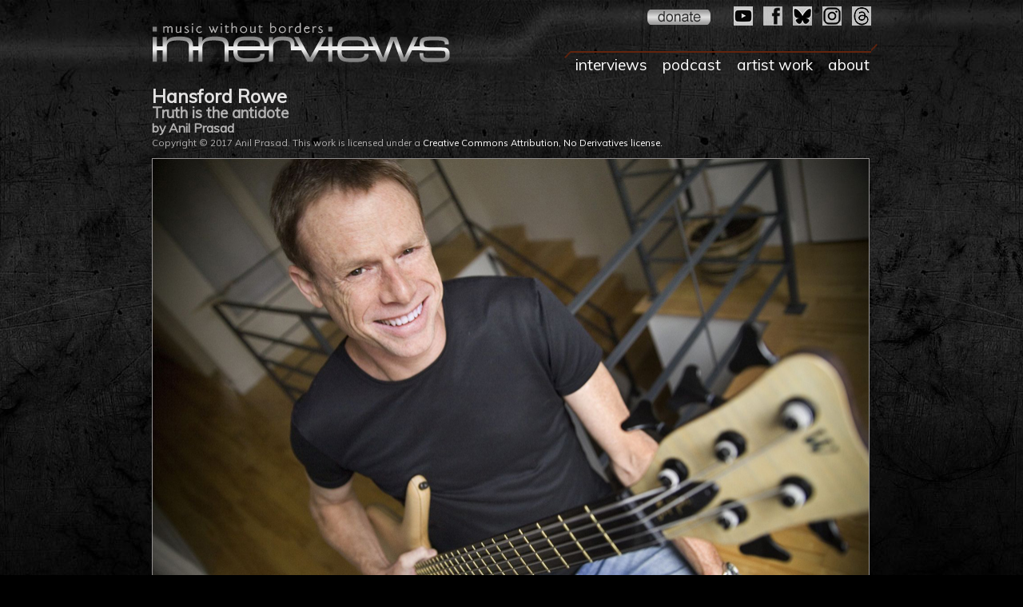

--- FILE ---
content_type: text/html; charset=UTF-8
request_url: https://www.innerviews.org/inner/hansford-rowe
body_size: 14996
content:
<!DOCTYPE html>
<html lang="en">
		<!-- 	Site design and creation by Andy Rinehart / COLOR:GRAY
				www.colorgray.net	-->
<head>
<meta http-equiv="Content-Type" content="text/html; charset=utf-8" />
<title>Innerviews: Hansford Rowe - Truth is the antidote</title>
<meta name="description" content="From Gong to Mike Oldfield to La Monte Young, Hansford Rowe's bass work is a pillar of progressive music." />
<meta name="keywords" content="Innerviews, Anil Prasad, interviews, musicians, modern music" />
<meta name="author" content="Innerviews" />
<meta name="viewport" content="width=device-width, initial-scale=1" />
<meta name="twitter:card" content="summary_large_image" />
<meta name="twitter:site" content="@Innerviews" />
<meta name="twitter:creator" content="@Innerviews" />
<meta property="og:title" content="Hansford Rowe - Truth is the antidote" />
<meta property="og:description" content="From Gong to Mike Oldfield to La Monte Young, Hansford Rowe's bass work is a pillar of progressive music." />

<meta property="og:type" content="website" />
<meta property="og:site_name" content="Innerviews: Music Without Borders" />
<meta property="og:url" content="https://www.innerviews.org/inner/hansford-rowe" />
<link rel="shortcut icon" href="/favicon.ico" />
<link href="https://fonts.googleapis.com/css?family=Muli" rel="stylesheet">
<link rel="canonical" href="https://www.innerviews.org/inner/hansford-rowe" />
<link rel="stylesheet" type="text/css" media="all" href="/site/layout_css" />
<script type="text/javascript" src="/scripts/jquery-3.7.0.min.js"></script>
<script type="text/javascript" src="https://www.innerviews.org/site/anim_js"></script>
</head>
<body>

<div id="page_wrapper">
<header>
	<div id="smudgeline"></div>
	<a href="/"><img id="identity" src="/images/site/innerviews-logo.png" width="374" height="70" alt="Innerviews, music without borders" /></a>
    <nav id="soc_nav">
    	<ul>
            <li id="donate_btn"><a href="#"><img style="width: 79px; height: 20px;" src="/images/site/Innerviews-donate-btn.png" /></a></li>
            <li><a href="https://www.youtube.com/@innerviews-anilprasad"><img src="/images/site/YouTube-icon.jpg" width="24" height="24" alt="innerviews on YouTube" /></a></li>
            <li><a href="https://www.facebook.com/innerviews"><img src="/images/site/facebook-icon.jpg" width="24" height="24" alt="innerviews on facebook" /></a></li>
            <li><a href="https://bsky.app/profile/innerviews.org"><img src="/images/site/bluesky-icon.jpg" width="24" height="24" alt="innerviews on Bluesky" /></a></li>
	        <li><a href="https://www.instagram.com/innerviews/"><img src="/images/site/instagram-icon.jpg" width="24" height="24" alt="innerviews on instagram" /></a></li>
	        <li><a href="https://www.threads.net/@innerviews"><img src="/images/site/threads-icon.jpg" width="24" height="24" alt="innerviews on threads" /></a></li>
        </ul>
    </nav>
    <!--<nav id="top_nav">
        <ul>
        	<li></li>
		</ul>
    </nav>-->
    <nav id="main_nav">
        <ul>
			<li><a href="https://www.innerviews.org/interviews">interviews</a></li>
            <li class="notfirst"><a href="https://www.youtube.com/@innerviews-anilprasad">podcast</a></li>
            <li class="notfirst"><a href="https://www.innerviews.org/artist-work">artist work</a></li>
			<li class="notfirst"><a href="https://www.innerviews.org/about">about</a></li>
		</ul>
    <div id="navlineLeft"><img src="/images/site/navlineLeft.png" width="8" height="9" alt="navline"/></div>
    <div id="navlineRight"><img src="/images/site/navlineRight.png" width="8" height="9" alt="navline"/></div>
    </nav>
    <nav id="menu_nav">
    	<a href="#"><img id="menu" src="/images/site/menu.png" width="33" height="24" alt="menu" /></a>
        <div id="point">||</div>
        <ul>
	    	<li><a href="https://www.innerviews.org/interviews">interviews</a></li>
            <li><a href="https://www.youtube.com/@innerviews-anilprasad">podcast</a></li>
            <li><a href="https://www.innerviews.org/artist-work">artist work</a></li>
			<li><a href="https://www.innerviews.org/about">about</a></li>
	</ul>
	</nav>
</header>
<div id="donate_pane" style="position: absolute; top: 128px; left: 0; right: 0; margin-inline: auto; width: fit-content; max-width: 700px; z-index: 1000;"><div style="margin: 0 12px 0 12px; background-color: rgba(119, 119, 119, 0.9); border-radius: 12px; border: solid 1px #ccc; padding: 12px 24px 24px 24px;"><div id="donate_X" style="text-align: right;"><a style="font-size: 1.5em;" href="#">x</a></div><p><strong>Donate to <em>Innerviews</em></strong></p>
<p>Since 1994, <em>Innerviews</em> has provided uncompromising, in-depth interviews with musicians across every genre imaginable. And it does that with no trackers, cookies, clickbait, or advertising.</p>
<p>Your donations are welcome to help continue its mission of highlighting incredible music and artists, without any commercial considerations.</p>
<p>Your contributions will be instantly transformed into stories and videos, and cover hosting and web management costs. Importantly, your dollars will help ensure <em>Innerviews</em> remains absolutely free to all visitors, independent of their ability to financially support it.</p>
<p>Please consider making a donation today by using the PayPal QR code below.</p>
<p style="margin-top: 32px; text-align: center;"><img src="/images/site/Innerviews-donate-QR.png" style="max-width: 240px; border-radius: 12px;" /></p></div></div>

<section class="inner">

    
    <p><span class="interviewHeader"><strong>Hansford Rowe</strong></span><br />
<span class="interviewTitle"><strong>Truth is the antidote</strong></span><br />
<span class="interviewSubTitle">by Anil Prasad</span><br />
<span class="interviewDate">Copyright &copy; 2017 Anil Prasad. This work is licensed under a <a href="http://creativecommons.org/licenses/by-nd/3.0/deed.en_US" target="_blank">Creative Commons Attribution, No Derivatives license.</a></span></p>

<p><img alt="Hansford Rowe" src="/inner/rowe/rowe-header.jpg" /></p>

<p><span class="paraCap">H</span>ansford Rowe has his eyes on both the rear-view mirror and the road ahead. The bassist&rsquo;s career spans five decades, first coming to the fore as part of Pierre Moerlen&rsquo;s Gong and Mike Oldfield&rsquo;s group during the late &lsquo;70s. Together with the late Moerlen on drums and percussion, Rowe was half of one of the great rhythm sections of the era. The two were a tight, cohesive unit capable of playing incredibly intricate and adventurous compositions.</p>

<p>The Gong family remains integral to Rowe&rsquo;s musical universe. Between 1994 and 2010, he co-led Gongzilla with guitarist Bon Lozaga. The group was a descendent of Pierre Moerlen&rsquo;s Gong and its fusion-oriented output, but with nods to the singer-songwriter and jam-band realms.</p>

<p>Rowe&rsquo;s new quartet, Gong Expresso, offers another evolution from Pierre Moerlen&rsquo;s Gong. It features Benoit Moerlen on vibes and marimba, and Francois Causse on drums and percussion. Along with Rowe, both were part of Moerlen&rsquo;s group during the period that produced the classic <em>Expresso II</em> album from which the new band takes its name.</p>

<p>Gong Expresso also includes a newcomer, guitarist Julien Sandiford, who was part of HR3, Rowe&rsquo;s previous jazz-rock trio. In fact, Gong Expresso&rsquo;s forthcoming album <em>Decadence</em> initially began life as a new HR3 recording. Once three Gong members became involved with it, the group felt a new band name more reflective of its collective history was appropriate.</p>

<p>Rowe&#39;s Gong-related activity is one element of a much larger picture. <em>No Other,</em> his 1999 solo album and <em>Love&rsquo;s Appeal,</em> a 2010 duo effort with guitarist Jordi Torrens, took a song-oriented approach. Rowe is also a member of renowned avant-garde composer La Monte Young&rsquo;s ensemble, performing in multiple projects involving just intonation.</p>

<p>Rowe has also worked with an impressive array of performers as a sideman and collaborator, including Allan Holdsworth, Gary Husband, Bireli Lagrene, John Martyn, and Happy Rhodes. In addition, he&rsquo;s a faculty member at Bootsy Collins&rsquo; Funk University.</p>

<p class="imgright"><img alt="Hansford Rowe" src="/inner/rowe/rowe3.jpg" /></p>

<p class="questionStyle2">Describe how HR3 morphed into Gong Expresso.</p>

<p>When Bon Lozaga and I put Gongzilla on hold in late 2010, he went on to work with his other bands Tiny Boxes and Soften the Glare. I recorded <em>Moment</em> with the wonderful Catalonian guitarist Jordi Torrens and then started HR3. That was the beginning of an ever-deepening writing collaboration between Julien Sandiford and myself. He was 20 and is now 25. As we began work on new material for the second HR3 record, we decided to stop rehearsing the new tunes as a trio with the drummer Max Lazich and prioritize the compositional elements. Drummers can be difficult on many levels for a composer and we wanted to let the tunes tell us quietly and intimately where they wanted to go. As Julien and I worked toward something fresh and clean, we went through much exegesis. This led to Benoit Moerlen and Francois Causse getting involved in a really magical way.</p>

<p>We realized a lot of the tunes were going to sound good without a classic drum kit. Francois is primarily a European tuned percussion player, which was his role in Gong. That means he&rsquo;s used to playing patterns and thinking classically, as opposed to a pure jazz improvised background. Several of the new tunes are formal in terms of taking a minimalist approach and he was great at adding to that. Who knows how our personal influences map our path, but I know that when Julien and I adapted our tunes to tuned percussion a la Gong, it was a perfect fit. We recorded eight tunes in nine days in Paris, which included a cancelled flight, a cracked rib and kidney stones requiring two trips to the local emergency room during that time. Yet, we were able to use all eight tunes on the record. This was above average synergy.</p>

<p class="questionStyle2">What are the musical linkages in the Gong Expresso band that connect it back to the classic &lsquo;70s Gong <em>Expresso II</em> album?</p>

<p>Benoit&rsquo;s history with Gong goes all the way back to the <em>You</em> album. Francois and I joined at the same time in 1977. I met Richard Branson who ran our label Virgin at the time in Notting Hill in London. We then recorded <em>Expresso II</em> at Pye Studios and mixed at Britannia Row. Allan Holdsworth was in an incredibly fruitful period. I will always remember when he played me a tape of Bruford sessions in my newly-purchased Alfa Romeo 1750 GTV. I had just spent my entire advance on it.</p>

<p>These were good days for studio recording. We recorded at studios including Konk, Trident, Virgin Manor, Townhouse, Island Studios at Basing Street and more. Francois was 17, Benoit was 22 and I was 23. Pierre and I were so tight then both as a rhythm section and as hardcore drug enthusiasts. Benoit, Francois and Pierre had been classically trained in percussion with Jean Batigne and Les Percussions de Strasbourg. I learned a lot from Pierre&rsquo;s approach to rhythm. He loved my American instincts. The four of us were almost constantly together for the next four years.</p>

<p>The records we made in the &lsquo;70s have endured well and the new band name evokes Gong&rsquo;s jazz-rock period under Pierre&rsquo;s helm. There are true enthusiasts out there that are happy we are recording together again, including the current version of Gong with Orlando Allen.&nbsp;The name and branches are the stuff of lore now and our references are impeccable. Jonas Hellborg told me a couple of years ago I would be nuts not to do this. So, it&rsquo;s his fault. [laughs] Also, Gong was never really famous enough that people can point to us and say what we&rsquo;re doing is suspect. We&rsquo;re not trapped by having to play the old tunes. We&rsquo;re doing this because we want to.</p>

<p class="questionStyle2">Why did you name the forthcoming Gong Expresso album <em>Decadence?</em></p>

<p>Its purpose is to counter decadence and get at what we consider to be true. Truth is the antidote to decadence. Decadence is both in us and all around us and whatever we can contribute to making things better and more beautiful is really important.</p>

<p class="questionStyle2">How did HR3 come together initially?</p>

<p>After I stumbled upon these two young musicians, Julien and Max, I realized we had a good, instant rapport. So, we decided to form a band. I met Max through Facebook, and he recommended Julien. Max was into Magma, Zappa and avant-garde prog. He&rsquo;s a tremendous drummer with a lot of character and bulldog vigor. Julien is like a deep old soul with the ability to play lyrically and see long distances ahead of him when he plays.</p>

<p class="questionStyle2">Contrast the difference between playing with emerging musicians versus people you&rsquo;ve worked with for decades.</p>

<p>It&rsquo;s viscerally different, but both have their joys. Gong Expresso has both elements, which is a combination of youthful vigor and the deep relationships I have with Benoit and Francois. We have so much common history and so many musical references. And you get all the other complexity of long-term relationships that go with that. With the young players, I like the fact that they don&rsquo;t have the same reference points. That lets us go in some new directions. In a way, I&rsquo;m mentoring them and I have to explain what I&rsquo;m looking for. They&rsquo;ll ask lots of questions and I consider it a big responsibility to explain things as I see them. The younger guys are also not as cynical as people who have been doing this a long time. They&rsquo;re in the moment and trying to figure out the right thing to do. Older musicians like me might be full of bruises and burns. [laughs] So, it&rsquo;s nice to have the younger musicians challenge me to play with the same sincerity and insouciance I had when I was starting.</p>

<p class="questionStyle2">Both Gong Expresso and HR3 explore the jazz-fusion universe. What are the keys to keeping such an established genre fresh and interesting?</p>

<p>It&rsquo;s true that both groups are in a category where there has been a lot of quality work done previously. The mandate I gave myself is that we would keep things as simple, precise and honest as possible. We&rsquo;re trying to be as true to ourselves as we can. We go where the tunes take us. I want the tunes to spotlight how we move from one point of interest to the next. I also like to focus on micro-dynamics and ensure precisely which notes are chosen for the pieces. That means a lot of work with much attention to detail and hopefully that comes across with both groups.</p>

<p class="imgright"><img alt="Gongzilla" src="/inner/rowe/rowe7.jpg" /></p>

<p class="questionStyle2">How do you look back at your time with Gongzilla?</p>

<p>It was also related to the jazz-rock of the late &lsquo;70s, which Bon and I both lived through. I was playing that stuff around the world at the same time Jaco Pastorius was. Jazz-rock was burning out at that time. So, the association is personal. I think Pierre Moerlen&rsquo;s Gong was a very special thing and I feel connected to it. I&rsquo;m also responsible for it to some degree. A lot of people like that music, too. So, Bon and I wanted to play good jazz-rock and have a vehicle for writing tunes.</p>

<p>The two of us were good partners and worked together as Gongzilla for many years. We had a natural relationship and rapport. We went through many ups and downs with it, but the band never really broke through. It never gained enough momentum to the point where it easily paid for itself. After 14 years as Gongzilla, we had developed a small fan base. We toured and sold records, but it just barely stayed above water. As a commercial endeavor, it wasn&#39;t very successful and after a while, we got tired of pushing the rock up the hill.</p>

<p>I don&rsquo;t regret doing Gongzilla. We did it for 14 years. We rode the whole wave of the idea that since the major labels no longer mattered, indies would have a chance to do things on their own. It turned out to not be a particularly good thing. We ran our own label. We had indie distributors working for us, trying to sell albums around the world. We couldn&rsquo;t negotiate pricing and we had very little power. But the albums still stand as statements. That&rsquo;s the main thing.</p>

<p class="questionStyle2">How is Gong Expresso different from Gongzilla?</p>

<p>Benoit and Francois are more integral to the focus. Gongzilla was more about me and Bon. We wrote all the tunes in Gongzilla and decided the way each album would go. Sometimes Gongzilla tunes sounded like classical Pierre Moerlen&rsquo;s Gong pieces. Sometimes they sounded like jam-band rock. There&rsquo;s still a small group of fans that want to hear the Pierre Moerlen&rsquo;s Gong approach. We&rsquo;re not famous enough to make any real money off of it. So, this is about making good music, respecting the legacy, but not being particularly nostalgic. The new record is just that&mdash;a new record.</p>

<p class="questionStyle2"><em>Love&rsquo;s Appeal, </em>your duo album with Jordi Torrens and your solo effort <em>No Other </em>were more song-oriented. Why did you choose that focus for those recordings?</p>

<p>Writing songs is really hard for me. Doing instrumental stuff is a bit easier, although that&rsquo;s not why I chose to go the instrumental route for Gong Expresso and HR3. When I did <em>Love&rsquo;s Appeal</em>, writing songs was on my mind. The final Gongzilla stuff also included a lot of songs, which I&rsquo;m quite proud of. They were outside of the usual vein of Gongzilla&rsquo;s jazz-rock stuff. Bon was happy with them as well. I love good pop songs. When you&rsquo;re working with lyrics and a song format, you have to figure out how to speak honestly and make a clear statement. And it has nothing to do with improvisation. It&rsquo;s a hard thing sometimes to not just improvise and play a bunch of stuff as someone that comes from the jazz world. The muscles you develop are really about working within the moment. With songs, it&rsquo;s about having the music tell you where to go too, but in a different way.</p>

<p class="questionStyle2"><em>No Other</em> includes a song called &ldquo;Rouler&rdquo; written by Ivan Doroschuk of Men Without Hats. How did that collaboration come about?</p>

<p>He&rsquo;s a true artist. A producer we both know in Montreal put us together when he was working on some demos. That&rsquo;s how I first heard &ldquo;Rouler.&rdquo; It was originally an up-tempo, kind of disco tune, but I made it into a slow ballad. Ivan writes beautiful lyrics in both English and French. He can write songs of equal value in both languages, and that&rsquo;s phenomenal to me.</p>

<p class="questionStyle2">You&rsquo;re based out of Montreal. Describe the journey that led you there.</p>

<p>I&rsquo;m American, but moved to Paris and London when I was part of Pierre Moerlen&rsquo;s Gong. After it stopped in 1980, I settled in Paris. I spent a lot of time working in France with Gong. I played with a bunch of different French artists who eventually took me to Quebec City to record. Back then, when French people had a recording budget and could get out of town, they preferred to go somewhere not too destabilizing, so Quebec was popular. I did a couple of records there with Charlelie Couture and Jean-Yves Lievaux. I met my wife when I was doing those back around 1983. I had lots of drug problems in those days and ended up bottoming out in 1984 in Paris. That was a rough period. I ended up going to treatment in the States at Hazelden. I&rsquo;ve been sober ever since. I came back to Quebec City after treatment and begged my wife&rsquo;s forgiveness and we&rsquo;ve been together ever since. We moved to Montreal not long after that, had kids and stayed there.</p>

<p class="imgright"><img alt="Pierre Moerlen's Gong" src="/inner/rowe/rowe8.jpg" /></p>

<p class="questionStyle2">How did you first connect with Pierre Moerlen?</p>

<p>We first met in New York City in late 1976. I was 22. He had burned out with Virgin and Gong in general. The band had transformed multiple times in a short period. Steve Hillage and Daevid Allen had left and there was some question of what to do next. He took a break, came to New York City and we met by chance through mutual friends. We played together and hit it off. He played me the Gong album <em>Gazeuse!</em> which was the last one he had done, and the first one with Allan Holdsworth, and I thought it was really special stuff. Allan soaring above the tuned percussion players was great. I thought &ldquo;If we&rsquo;re headed in that direction, I&rsquo;m down with that.&rdquo; So, I went to Paris with Pierre. We had no money. I had to borrow money just to go. We met with Richard Branson in London after reforming the band and got re-signed as Pierre Moerlen&rsquo;s Gong. Those were heavy days. Suddenly, we were hanging out with Steve Winwood, John Martyn and Mike Oldfield. I also played with Gary Husband for the first time.</p>

<p class="questionStyle2">What was Branson like in those days?</p>

<p>He was the head of our label and had us recording at a variety of major London studios. He seemed like a perfectly genial guy at the time. The whole Virgin team was. They were still a relatively small company. They were on their way to becoming big, but not quite yet. It&rsquo;s hard to be too analytical because I wasn&rsquo;t a sober adult in those days. I was a kid and these were grown-ups with money to me. That&rsquo;s how I looked at it. They had the money and we wanted an advance so we could get into the studio. We were signed to old school cross-collateralized record deals, which are now considered unethical. But we got the advances and basically broke even during our most successful periods and I&rsquo;ve been broke ever since. [laughs]</p>

<p>You either figure out a way to keep going or you don&rsquo;t keep going. Through some measure of luck and pig-headedness, we made it work. I&rsquo;ve been through every phase of the music industry since 1977. The late &lsquo;70s saw disco and punk come in and pollute everything. Both disco and punk were saying &ldquo;Fuck you&rdquo; to everything. But here we were in the middle of that playing instrumental music with a Virgin record deal. We could never get a clear accounting of anything from the label. They were collecting our publishing and paying back our advances from every conceivable source and our manager did not make things any clearer for us. But I don&rsquo;t regret any of it. I don&rsquo;t hold any of that against Branson. Virgin was cool. Between Gong and Mike Oldfield, I got to play instrumental music in front of tens of thousands of people and record in good studios. So good on Richard for enabling us to do that.</p>

<p class="imgright"><img alt="" src="/inner/rowe/rowe4.jpg" /></p>

<p class="questionStyle2">Tell me more about the Mike Oldfield linkage to Gong and how you ended up recording and touring with him between 1979 and 1980.</p>

<p>Pierre asked Mike to participate in the sessions for Gong&rsquo;s 1979 album <em>Downwind</em> and he did. The album was mostly recorded at Mike&rsquo;s studio in Bath. No-one knew this until now, but Mike plays bass from the concert tom solo right through to the end of the middle section on the title track. I played bass at the front and end of the tune, where it&rsquo;s funky. The rest is all Mike.</p>

<p>Gong also did a couple of shows with Mike joining us in early 1980. As a result of playing on <em>Downwind</em> and then Pierre working more with Mike, I became part of Mike&rsquo;s picture. Mike one day said &ldquo;Bring Hanny to the session&rdquo; and I went. That&rsquo;s the way it started. Benoit was also playing with Mike in those days quite a lot. So, basically, Mike used the Gong rhythm section for certain projects. It&rsquo;s what led me to working on his 1979 <em>Platinum</em> album and the big tour in 1980 we did.</p>

<p class="questionStyle2">You mentioned how punk and disco colored the music scene. Oldfield&rsquo;s <em>Platinum</em> album is partially seen as his sarcastic reaction to those genres. What&rsquo;s your take on it?</p>

<p><em>Platinum</em> isn&rsquo;t my favorite Mike album. <em>Ommadawn</em> and <em>Tubular Bells</em> are my favorites. On <em>Platinum,</em> Mike was in his studio head, constantly overdubbing, flying things into the tracks, switching things out, and replacing my section with his own bass playing, and vice-versa. It&rsquo;s hard to even tell where I&rsquo;m playing sometimes. But you&rsquo;re right, tunes like &ldquo;Punkadiddle&rdquo; were a parody of punk.</p>

<p>Even with Gong, on the <em>Expresso II</em> album, there&rsquo;s a track called "Soli" during which you&rsquo;ll hear Pierre and me do two fills based on disco octaves. They&rsquo;re there right in the middle of Allan&rsquo;s solo. Those things were a little wink to disco. We didn&rsquo;t do much pandering like that, but there are a couple of other tunes Pierre did where he&rsquo;s essentially trying to create a pop tune with disco-ish or funky-ish elements. Everyone in those days was overwhelmed by the success of disco and punk, compared to the lack of success of all other kinds of music. You couldn&rsquo;t help but deal with it one way or another. Musicians outside of disco and punk would get reactive about it and it sometimes found its way into their music. But look at what other bands that survived from the &lsquo;70s into the &lsquo;80s did. They often became satirical versions of their former selves as they tried to stay relevant in the &lsquo;80s. I survived those years fairly unscathed because I was sobering up and didn&rsquo;t make a bunch of stupid records and videos. [laughs]</p>

<p class="questionStyle2">What was it like to work with Oldfield?</p>

<p>He was a totally cool human being to me. We did a lot of different things together. He would come in to just overdub a solo on a record. We would spend time at his house and rehearse. He was always calm, respectful and a little bit formal. On tour, he could be funny, but he kept a certain distance from everyone. He&rsquo;s an introvert. I got along with him and sometimes we butted heads a little bit. I didn&rsquo;t want to play with a pick and he wanted me to. But I really enjoyed working with him. He doesn&rsquo;t fuck around, either. He expects you to do your job&mdash;as well he should. I enjoyed working with him tremendously.</p>

<p>It was awesome to play tunes like &ldquo;Tubular Bells&rdquo; and &ldquo;Ommadawn.&rdquo; I wasn&rsquo;t that much of a fan until I got to play with him. So, I got to enjoy the tunes as I was learning to play them. I became a fan as I was performing them with Mike. There are great bass lines in his music. A lot of them I played my way with my fingers, but they were his bass lines. They were written out and they&rsquo;re awesome. He makes such great music. It was a lot of fun and sometimes I regret not being more appreciative of the experience while it was happening.</p>

<p class="questionStyle2">Why didn&rsquo;t you work with Oldfield after the 1980 tour?</p>

<p>It was mostly my own fault. When Gong stopped in 1980, I had to choose between going on tour with Mike or doing a trio with Allan Holdsworth and Gary Husband. It was a really hard decision, but I really wanted to continue working with Pierre and Mike was a big gig. But I was doing lots of drugs and went back to Paris after the tour. It took me until 1984 to sober up. It was a period of hardcore drug use. I was living apartment to apartment and didn&rsquo;t have any money.</p>

<p class="imgright"><img alt="Pierre Moerlen's Gong" src="/inner/rowe/rowe9.jpg" /></p>

<p class="questionStyle2">What can you tell me about why Pierre Moerlen&rsquo;s Gong initially came to an end in 1980?</p>

<p>I think it was probably a natural conclusion. Arista dropped us. We did the <em>Leave it Open</em> album, which was the final record on the contract. We recorded it pretty much ourselves. It sounds okay to me, but it wasn&rsquo;t of the audiophile quality of the earlier records. I love the music. It was our final statement together. Francois plays a lot drums on it. Pierre also played a lot of keyboards and vibes on it which gave it a special flavor. There were no further record deals to be had. It was the end of 1980 and the labels were doing a lot of house cleaning and we were part of that.</p>

<p class="questionStyle2">During the late &lsquo;80s, the band reemerged for three more albums. Not much is known about that period.</p>

<p>What happened is Pierre got a little budget together a couple of times from people he was involved with in Germany. So, we did two studio records and a live album in the late &lsquo;80s. They have a few good moments, but most of it is kind of patched together and not very well recorded. It was hard for Pierre to realize a vision with these albums because he was completely distracted by his own problems and budget constraints. He would get together with a group of guys and fly me in to overdub bass on top of what they did. I&rsquo;m not very proud of those records. They aren&rsquo;t horribly embarrassing but they&rsquo;re not particularly good, either.</p>

<p class="questionStyle2">What did Moerlen make of Gongzilla?</p>

<p>He liked it and hated it. He played with us on a tour of Europe once. He supported the band, but sometimes he was either too out of it or angry to participate. But even on tour, he played well enough. Sometimes he was great. But he was still getting high all the time and could get really difficult.</p>

<p class="questionStyle2">Many tales have been told about Moerlen. Tell me what the reality of working with him was like from your perspective.</p>

<p>We were both active drug addicts. He was my best friend in many ways. He was my drummer I and I was his bass player for many years. It was like a marriage and there was love and hate in it, and periods of ups and downs. We were stupid too. I couldn&rsquo;t understand some of his decisions but I loved him and loved playing bass with him. His way of thinking about rhythm is something I adopted. I hadn&rsquo;t made real records until we were together. Even though we were close to the same age, Pierre mentored me in many ways. Musically, with Pierre there was no fucking around. If you didn&rsquo;t play tight, it&rsquo;s because you fucked up. There was never a question of swinging something this way or that way. You were either correct or incorrect. It was a very European classical training approach, even though we weren&rsquo;t playing European classical music. So, I&rsquo;m glad I had that experience.</p>

<p>Pierre never sobered up and he went on a roller coaster of substance abuse for the rest of his life. It was a hard thing to watch. Some people sober up and some people die. Pierre just kind of expired one night in 2005. We weren&rsquo;t in touch during the last years of his life. I had last seen him in 2002 for a tour we did. He passed away in France. I was in the States. There were times during the last Gongzilla period when we were on the outs too. He would be extremely difficult sometimes. But those were the ups and downs of the last few years of his life. He could be very paranoid or very friendly.</p>

<p class="imgright"><img alt="Hansford Rowe" src="/inner/rowe/rowe1.jpg" /></p>

<p class="questionStyle2">Allan Holdsworth just departed. Reflect on your time working with him.</p>

<p>When Pierre played <em>Gazuese!</em> for me in New York City, I heard Allan for the first time. I was into Miles Davis, Chick Corea, Steely Dan, and Earth, Wind and Fire. When I heard Allan&rsquo;s guitar playing and Pierre&rsquo;s drumming, I was ready to drop everything and head off to the unknown in Paris. I wrote &ldquo;Soli&rdquo; knowing Allan would be soloing. He was as idiosyncratic in the studio then as ever but also jovial and funny as hell.</p>

<p>Allan didn&rsquo;t really enjoy recording in the normal sense. Recording is a paradox. When being creative, you have to risk breaking things and having accidents. It&rsquo;s not really creative without some destruction and that causes stress and suffering. We all find ways of managing this. If you don&rsquo;t, nothing gets finished. Once when we played a show in London with Allan, he had at least 10 pints before going onstage. He played great. We all were pretty resilient in those days. But it takes its toll. Allan played with us on and off over the years, including some great stuff with Gongzilla in the &lsquo;90s. I loved him and it pained me to see him suffer. Success is a series of failures that turn out relatively well. I think we all feel blessed to have known Allan whether personally or through his music. As an artist, I think he was successful.</p>

<p class="questionStyle2">How did you first connect with La Monte Young?</p>

<p>I met Jon Catler, a New York-based guitarist in 1988. He introduced me to just intonation and the idea of playing in alternate tuning systems based on the harmonic series. He was already advanced at this stuff and I was a complete newcomer. I felt embarrassed that I didn&rsquo;t know anything about it then and immersed myself in it for the next couple of years. I studied a lot of Harry Partch. I had basses made by Warwick, who I&rsquo;ve worked with for 30 years, dedicated to just intonation.</p>

<p>Jon and I started working together and he had already been working with La Monte. He helped tune the piano and assist La Monte during the <em>Well-Tuned Piano</em> period. He has worked with La Monte in a variety of formations, including the Forever Bad Blues Band. In the mid-&lsquo;90s, I was asked to play in a big band with Jon and La Monte. I remember playing with a 17-piece band at the Dia Art Foundation in New York during which we played a sustained 31-note chord against a drone for three hours. It was a very tough gig requiring a lot of concentration to do properly&mdash;as always with La Monte.</p>

<p>We recently performed with a new project called The Sundara All-Star Band with La Monte, his wife Marian Zazeela and Jung Hee Choi on vocals, Jon, Naren Budhkar on tabla, and myself. We played three concerts late last year and we&rsquo;re hoping to do more.</p>

<p class="questionStyle2">What does it mean for you to be associated with such an influential composer?</p>

<p>He&rsquo;s a really down-to-earth, cool guy. He&rsquo;s very special and playing with him is very destabilizing on many levels. [laughs] La Monte lives life to the fullest. He is the classic description of an artist with no hedging or compromise whatsoever in how he approaches his work. He approaches everything with the utmost seriousness and there are idiosyncrasies that come along with that. He&rsquo;s a one-of-a-kind guy and when you work with him, you must suspend judgment and go for it.</p>

<p class="questionStyle2">Describe how Young directs his musicians.</p>

<p>He doesn&rsquo;t give you a whole lot of indication of what he wants. It&rsquo;s a classic technique of a certain type of serious artist. They don&rsquo;t want to play with you if you don&rsquo;t have ideas of your own to bring to the table. When you&rsquo;re in La Monte&rsquo;s boat, you&rsquo;re expected to row. Nobody&rsquo;s going to say &ldquo;row this way.&rdquo; It&rsquo;s difficult to make value judgments about what&rsquo;s happening. Sometimes you wonder why it&rsquo;s taking so long to get to a change, but that&rsquo;s part of the point with La Monte. As I said, you have to suspend judgment and say to yourself, &ldquo;This is the way it is and I&rsquo;m going to play the same way for the next 20 minutes as precisely as I can.&rdquo; It&rsquo;s not for the faint-hearted. You have to open up your mind and really engage with the dynamic.</p>

<p class="imgright"><img alt="Hansford Rowe" src="/inner/rowe/rowe2.jpg" /></p>

<p class="questionStyle2">What fascinates you about just intonation?</p>

<p>I took it for granted for most of my life that the standard 12 tones and the intervals between them were God-given. When I realized otherwise, it irritated the hell out of me. So, I jumped in full-force and started to hear the relationships of just intonation. I was very lucky to be introduced to it in a practical way by Jon Catler, who is an expert. I relieved myself of my ignorance little by little. If you play according to the harmonic series, your language expands a lot more. You hear relationships you haven&rsquo;t heard before, but they&rsquo;re not alien. What is alien is the use of logarithms to divide the octave into 12 equal parts.</p>

<p>If I sang just one note for you or played one note on any instrument, sympathetic vibrations are created which involve the harmonic series and partials. Those are what provide timbre or tone. You have a loud fundamental and less-loud partial intervals that provide character. So, when I play chords in which each note of the chord is based on just intonation intervals, it means the tones of the notes are all respecting the same tuning system, meaning the thing sounds good. Just intonation also expands your musical vocabulary. You have new relationships you can access.&nbsp; I&rsquo;m able to play combinations which you can&rsquo;t even simulate or imply on a 12-tone equal instrument.</p>

<p>Jon is very creative with just intonation. Together, we have done rock, jazz, minimalist, and symphonic works with it. We&rsquo;re making real music out of it. We&rsquo;ve even converted some rock standards like &ldquo;Crosstown Traffic&rdquo; into just intonation. It&rsquo;s a world I love. Jon and I also have a band called Fretless Brothers focused entirely on just intonation. We play jazz and jazz-rock.</p>

<p class="questionStyle2">What&rsquo;s your perspective on the state of the music industry as it relates to your output?</p>

<p>We used crowdfunding for the Gong Expresso album, which seems like a natural reaction to indie labels thrashing around for the last 20 years. It seems like an obvious outcome after everyone pretending to run record labels. There&rsquo;s a kind of flea market element to the music business now, where you take a little bit of this and that, throw it all together and see what you can come up with in terms of getting your music out to people.</p>

<p>At this point in my career, I want to be able to get my music out to the people that care about it and get some feedback. I don&rsquo;t have any illusions about fame or fortune. I don&rsquo;t play music that&rsquo;s popular in a large-scale sense. I&rsquo;m not very good at doing business and there isn&rsquo;t much business to be done, anyway. So, this direct-to-fan thing suits me fine.</p>

<p>I&rsquo;m older now, sober and am lucky to have created good relationships with musicians, people who run studios, and other artists who all contribute. These are the things that give me pleasure. I don&rsquo;t worry about if something is going to be successful at a monetary level. Certainly, there are thresholds you don&rsquo;t want to go below, but life has left me able to freely float along. It&rsquo;s a good place for me to be and I don&rsquo;t resent it. There were times I had some self-pity about the situation. Now, I think that I&rsquo;ve been lucky to have been able to make some good records in good studios with some good musicians.</p>

<p>If an album only sells a few thousand copies, I&rsquo;m okay with that. It&rsquo;s serious music made by serious musicians. The records are always recorded properly to audiophile standards. I care about that a lot. If I can realize good music and ensure the technical side is well taken care of then afterwards the conversation becomes only about achieving orders of scale. So, I consider myself very, very lucky.</p>

<div id="prefooter"><span class="interviewPostA">Websites:</span><br />
<span class="interviewPostB"><a href="https://www.facebook.com/hansford.rowe.official/" target="_blank">Hansford Rowe on Facebook</a></span><br />
<span class="interviewPostB"><a href="https://www.youtube.com/user/benegg111" target="_blank">Hansford Rowe on YouTube</a></span></div>

</section>

<footer>
    <address>Copyright © 1994-2026 Anil Prasad. All rights reserved.</address>
    <address>Site design and development by <a href="https://www.colorgray.net">COLOR:GRAY</a></address>
    <div id="footlineLeft"><img src="/images/site/navlineLeft.png" width="8" height="9" alt="navline"/></div>
    <div id="footlineRight"><img src="/images/site/navlineRight.png" width="8" height="9" alt="navline"/></div>
</footer>
</div>
<div id="pageLeft"></div>
<div id="pageRight"></div>

</body>
</html>

--- FILE ---
content_type: text/css;charset=UTF-8
request_url: https://www.innerviews.org/site/layout_css
body_size: 4117
content:
/*----------------------------------------------------------------------------*/
/*                                                                            */
/* Copyright (c) 2015 by color:gray. All Rights Reserved.    	              */
/*                                                                            */
/* CSS        : layout.css                                                    */
/*                                                                            */
/* Description: Layout rules for site                                         */
/*                                                                            */
/*----------------------------------------------------------------------------*/

/* RULE: target ÷ context = result (default text size assumed to be 16px) */

/* Resets
---------------------------------*/
html, body, div, span, object, iframe,
h1, h2, h3, h4, h5, h6, p, blockquote, pre,
abbr, address, cite, code,
del, dfn, em, img, ins, kbd, q, samp,
small, strong, sub, sup, var,
b, i,
dl, dt, dd, ol, ul, li,
fieldset, form, label, legend,
table, caption, tbody, tfoot, thead, tr, th, td,
article, aside, canvas, details, figcaption, figure, 
footer, header, hgroup, menu, nav, section, summary,
time, mark, audio, video {
    margin: 0;
    padding: 0;
    border: 0;
    outline: 0;
    font-size: 100%;
    vertical-align: baseline;
    background: transparent;
}
body {
    line-height: 1;
}
article, aside, details, figcaption, figure,
footer, header, hgroup, menu, nav, section { 
	display: block;
}
nav ul {
    list-style: none;
}
blockquote, q {
    quotes: none;
}
blockquote:before, blockquote:after,
q:before, q:after {
    content: '';
    content: none;
}
a {
    margin: 0;
    padding: 0;
    font-size: 100%;
    vertical-align: baseline;
    background: transparent;
}
/* change colours to suit your needs */
ins {
    background-color: #ff9;
    color: #000;
    text-decoration: none;
}
/* change colours to suit your needs */
mark {
    background-color: #ff9;
    color: #000; 
    font-style: italic;
    font-weight: bold;
}
del {
    text-decoration: line-through;
}
abbr[title], dfn[title] {
    border-bottom: 1px dotted;
    cursor: help;
}
table {
    border-collapse: collapse;
    border-spacing: 0;
}
/* change border colour to suit your needs */
hr {
    display: block;
    height: 1px;
    border: 0;   
    border-top: 1px solid #cccccc;
    margin: 1em 0;
    padding: 0;
}
input, select {
    vertical-align: middle;
}

/* General settings
---------------------------------*/
body, td, th {
	font-family: "Century Gothic", Century Gothic, CenturyGothic, "Muli", "Apple Gothic", AppleGothic, "URW Gothic L", "Avant Garde", Futura, sans-serif;
	color: #fff;
	font-size: 100%;
}
body {
	position: relative;
	background: #000 url(/images/site/innerviewsBG.jpg) repeat-x center top;
}
a:link {
	color: #fff;
	text-decoration: none;
}
a:visited {
	color: #fff;
	text-decoration: none;
}
a:hover {
	color: #fff;
	text-decoration: underline;
}
a:active {
	color: #fff;
	text-decoration: none;
}
p, h1, h2, h3, h4, h5, h6 {
	margin-bottom: 0.75em; /* 12px divided by 16px */
}
h1 {
        font-size: 2.0em;
}
h2 {
        font-size: 1.5em;
}
h3 {
        font-size: 1.2em;
}
h4 {
        font-size: 1.0em;
}
h5 {
        font-size: 0.8em;
}
h6 {
        font-size: 0.7em;
}
strong {
    font-weight: bold;
}
em {
    font-style: italic;
}

/* Editor classes
---------------------------------*/
.imgleft {
	float: left;
	margin-right: 12px;
}
.imgleft-350 {
	float: left;
	margin-right: 12px;
	max-width: 350px !important;
}
.imgleft-400 {
	float: left;
	margin-right: 12px;
	max-width: 400px !important;
}
.imgleft-450 {
	float: left;
	margin-right: 12px;
	max-width: 450px !important;
}
.imgleft-500 {
	float: left;
	margin-right: 12px;
	max-width: 500px !important;
}
.imgleft-550 {
	float: left;
	margin-right: 12px;
	max-width: 550px !important;
}
.imgright {
	float: right;
	margin-left: 12px;
}
.imgright-350 {
	float: right;
	margin-left: 12px;
	max-width: 350px !important;
}
.imgright-400 {
	float: right;
	margin-left: 12px;
	max-width: 400px !important;
}
.imgright-450 {
	float: right;
	margin-left: 12px;
	max-width: 450px !important;
}
.imgright-500 {
	float: right;
	margin-left: 12px;
	max-width: 500px !important;
}
.imgright-550 {
	float: right;
	margin-left: 12px;
	max-width: 550px !important;
}
.imgcenter {
	text-align: center;
}
.imgcenter img {
	max-width: 99.5% !important;
	width: auto !important;
	height: auto !important;
}
.cellHeader {
	color: #e4e3e3;
	font-weight: bold;
	font-size: 1.2em;
}
.cellHeader a {
	font-weight: bold;
	color: #ffffff;
}
.cellSubHeader {
	font-size: 0.7em;
	color: #e4e3e3;
}
.alttext {
	color: #686868;
}
.paraCap {
	font-size: 1.8em;
}
.interviewHeader {
	font-size: 1.6em;
	font-weight: bold;
	color: #e4e3e3;
}
.interviewTitle {
	font-size: 1.3em;
	font-weight: bold;
}
.interviewSubTitle {
	font-size: 1.1em;
	font-weight: bold;
}
.interviewDate {
	font-size: 0.8em;
}
.interviewCopy {
	display: block;
	margin-bottom: 12px;
	font-size: 0.8em;
	color: #686868;
}
.questionStyle1 {
	color: #923413;
	font-weight: bold;
}
.questionStyle2 {
	color: #e4e3e3;
	font-weight: bold;
}
#prefooter, .prefooter {
	position: relative;
	margin-top:16px;
}
.interviewPostA {
	font-weight: bold;
	color: #923413;
}
.interviewPostB {
	font-size: 0.9em;
}
.captionFull-center, .captionFull-left, .captionFull-right {
	display: block;
	font-size: 0.8em;
	font-weight: bold;
	line-height: 1.2;
	color: #686868;
	margin-bottom: 24px;
}
.captionFloat-center, .captionFloat-left, .captionFloat-right {
	display: block;
	font-size: 0.8em;
	font-weight: bold;
	line-height: 1.2;
	color: #686868;
	margin-bottom: 10px;
}
.captionFull-center, .captionFloat-center {
	text-align: center;
}
.captionFull-left, .captionFloat-left {
	text-align: left;
}
.captionFull-right, .captionFloat-right {
	text-align: right;
}

/* Wrapper settings
---------------------------------*/
div#page_wrapper {
	position: relative;
	width: 90%;
	max-width: 56.25em; /* 900px divided by 16px */
	margin: 0 auto;
	padding: 0 5%;
	z-index: 50;
}
section {
	position: relative;
	width: 100%;
}
div#pageLeft {
	position: absolute;
	top: 0;
	left: 0;
	height: 85px;
	width: 50%;
	background: url(/images/site/smudgelineLeft.png) repeat-x;
}
div#pageRight {
	position: absolute;
	top: 0;
	right: 0;
	height: 85px;
	width: 50%;
	background: url(/images/site/smudgelineRight.png) repeat-x;
}

/* Header
---------------------------------*/
header {
	position: relative;
	height: 112px;
	background: url(/images/site/headerBG.jpg) repeat-x center top;
}
header div#smudgeline {
	position: absolute;
	width: 100%;
	height: 112px;
	background: url(/images/site/smudgeline.png) no-repeat center top;
}
header img#identity {
	position: relative;
	margin-top: 18px;
	z-index: 51;
}

/* Soc nav
---------------------------------*/
header nav#soc_nav {
	position: absolute;
	top: 8px;
	right: 0;
}
header nav#soc_nav li {
	display: inline;
	margin-left: 9px;
}
header nav#soc_nav li#donate_btn {
	margin-right: 16px;
	margin-bottom: 4px;
}

/* Main(+top) navs
---------------------------------*/
/*header nav#top_nav {
	position: absolute;
	top: 42px;
	right: 60px;
	font-size: 1.2em;
}*/
header nav#main_nav {
	position: absolute;
	top: 64px;
	right: 0;
	font-size: 1.2em;
}
header nav#main_nav ul {
	padding: 8px 2px 0 6px;
	background: url(/images/site/navline.jpg) repeat-x;
}
header nav#top_nav li, header nav#main_nav li {
	display: inline;
	text-align: right;
}
header nav#top_nav li a:link, header nav#main_nav li a:link {
	color: #fff;
	text-decoration: none;
}
header nav#top_nav li a:visited, header nav#main_nav li a:visited {
	color: #fff;
	text-decoration: none;
}
header nav#top_nav li a:hover, header nav#main_nav li a:hover {
	color: #923413;
	text-decoration: none;
}
header nav#top_nav li a:active, header nav#main_nav li a:active {
	color: #fff;
	text-decoration: none;
}
header nav#top_nav li.notfirst, header nav#main_nav li.notfirst {
	/*margin-left: 2.4em;*/
	margin-left: 0.75em;
}
header nav#main_nav div#navlineLeft {
	position: absolute;
	top: -7px;
	left: -8px;
}
header nav#main_nav div#navlineRight {
	position: absolute;
	top: -16px;
	right: -8px;
}

/* Menu nav
---------------------------------*/
header nav#menu_nav {
	display: none;
	position: absolute;
	top: 8px;
	right: 42%;
	width: 142px;
	text-align: center;
	font-size: 1.2em;
	z-index: 100;
}
header nav#menu_nav img#menu {
	display: inline; /* keeps hit area from being too wide */
	width: 33px;
	margin: 0 auto;
}
header nav#menu_nav div#point {
	display: none;
}
header nav#menu_nav ul {
	display: none;
	line-height: 2em;
	padding: 24px 0;
	border: 2px solid #e8e6e6;
	/* rounded corners */
	-moz-border-radius: 6px;
	-webkit-border-radius: 6px;
	-khtml-border-radius: 6px;
	border-radius: 6px;
	/* transparency */
	background: rgb(85, 85, 85);
	background: rgba(85, 85, 85, .8);
}
header nav#menu_nav li {
	display: block;
	text-align: center;
}

/* Content - Donate Pane
---------------------------------*/
div#donate_pane {
	display: none;
}

/* Content - home/commentary
---------------------------------*/
section.home, section.commentary {
	margin-bottom: 12px;
}
section.commentary p.cellHeader {
	font-size: 1.2em;
}
section.home img.hero-spot, section.commentary img.hero-spot {
	width: 99.5%;
	height: auto;
	max-width: 896px;
	margin-bottom: 3px;
	border: 2px solid #b7b5b5;
}
section.home img.hero-spot:hover, section.commentary img.hero-spot:hover {
	border: 2px solid #923413;
}
section.home h1.spot-title, section.home h2.spot-title {
	display: inline;
	font-size: 1.85em;
	font-weight: normal;
}
section.commentary h2.spot-title {
	display: block;
	font-size: 1.4em;
	font-weight: normal;
	margin-bottom: .25em;
}
section.home h1.spot-title a:link, section.home h2.spot-title a:link, section.commentary h2.spot-title a:link {
	color: #fff;
	text-decoration: none;
}
section.home h1.spot-title a:visited, section.home h2.spot-title a:visited, section.commentary h2.spot-title a:visited {
	color: #fff;
	text-decoration: none;
}
section.home h1.spot-title a:hover, section.home h2.spot-title a:hover, section.commentary h2.spot-title a:hover {
	color: #923413;
	text-decoration: none;
}
section.home h1.spot-title a:active, section.home h2.spot-title a:active, section.commentary h2.spot-title a:active {
	color: #fff;
	text-decoration: none;
}
section.home p.spot-blurb, section.commentary p.spot-blurb {
	display: inline;
	font-size: 0.95em;
}
section.home div.spot-left, section.commentary div.spot-left {
	float: left;
	width: 48%;
	margin: 0 4% 0 0;
}
section.home div.spot-right, section.commentary div.spot-right {
	float: left;
	width: 48%;
	margin: 0;
}
section.commentary div.commentary-spot {
	margin-bottom: 1.5em;
}
section.home img.spot, section.commentary img.spot {
	width: 99.5%;
	height: auto;
	max-width: 421px;
	margin-bottom: 3px;
	border: 2px solid #b7b5b5;
}
section.home img.spot:hover, section.commentary img.spot:hover {
	border: 2px solid #923413;
}
div.clear-space {
	clear: both;
	margin-bottom: 16px;
}

/* Content - pages
---------------------------------*/
section.pages, section.artistwork, section.interviews, section.inner, section.inner-404 {
	color: #b2b1b1;
	font-size: 0.9em;
	line-height: 1.2em;
	margin-bottom: 32px;
}
section.pages img {
	width: 99.5%;
	height: auto;
	max-width: auto;
	border: 1px solid #939090;
}
section.inner img {
	width: 99.5%;
	height: auto;
	max-width: auto;
	border: 1px solid #939090;
}
section.pages ul, section.inner ul {
	list-style-type: circle;
	margin: 0 0 12px 2.5em;
}
section.pages div.page-left {
	float: left;
	padding-right: 2.5%;
}
section.pages div.page-right {
	float: left;
	padding-left: 2%;
	border-left: 1px dotted #666;
}
div.clear {
	clear: both;
}

/* Content - interviews directory
---------------------------------*/
section.interviews div.letter-map {
	clear: both;
	margin-bottom: 24px;
	padding-top: 12px;
	font-size: 1.5em;
	text-align: center;
	line-height: 1.1em;
}
section.interviews div.lm-plus {
	padding-top: 18px;
}
section.interviews div.letter-map span {
	color: #7b2b03;
	font-weight: bold;
	font-size: 1.1em
}
section.interviews div.letter-map a:link {
	color: #555;
}
section.interviews div.letter-map a:visited {
	color: #555;
}
section.interviews div.letter-map a:hover {
	color: #fff;
	text-decoration: none;
}
section.interviews div.letter-map a:active {
	color: #555;
}
section.interviews div.col1 {
	float: left;
	width: 25%;
	padding-right: 1%;
}
section.interviews div.col2 {
	float: left;
	width: 25%;
	padding-right: 1%;
}
section.interviews div.col3 {
	float: left;
	width: 25%;
	padding-right: 1%;
}
section.interviews div.col4 {
	float: left;
	width: 22%;
}
section.interviews ul {
	list-style: none;
	margin: 0 0 12px 0;
}
section.interviews ul li.a-name {
	font-size: 1.1em;
}
section.interviews ul li a {
	font-size: 0.8em;
}

/* Content, artist work
---------------------------------*/
section#artistwork {
    width: 100%;
    min-width: calc(100% - 90px);
    padding: 0;
}
section#artistwork hr {
    border: 1px solid #555;
}
section#artistwork hr.linea {
	margin: 0 0 8px 0;
}
section#artistwork p.cellHeader {
	margin: 0 0 8px 0;
}
section#artistwork hr.lineb {
	margin: 0 0 16px 0;
}
section#artistwork div.grid-holder {
    display: grid;
    /*grid-gap: 2%;*/
	grid-gap: 24px;
    grid-template-columns: auto auto auto;
	grid-template-columns: 31.5% 31.5% 31.5%;
    justify-content: left;
    padding: 0 0 42px 0;
}
section#artistwork div.grid-holder div.itemset img {
    width: calc(100% - 2px);
    max-width: calc(100% - 2px);
	height: auto;
	border: 1px solid #555;
}
section#artistwork div.grid-holder div.itemset span {
    font-size: 90%;
	line-height: 115%;
}

/* Content - form
---------------------------------*/
div.dform label {
    font-weight: normal !important;
}
div.dform label span.req {
    display: none;
}
div.dform input#ddform_1, div.dform input#ddform_2, div.dform input#ddform_3 {
	color: #b2b1b1 !important;
	width: 20em !important;
	border: 1px solid #333 !important;
	/* rounded corners */
	-moz-border-radius: 3px !important;
	-webkit-border-radius: 3px !important;
	-khtml-border-radius: 3px !important;
	border-radius: 3px !important;
	/* transparency */
	background: rgb(180, 180, 180) !important;
	background: rgba(180, 180, 180, .3) !important;
}
div.dform textarea#ddform_4 {
	color: #b2b1b1 !important;
	border: 1px solid #333 !important;
	/* rounded corners */
	-moz-border-radius: 3px !important;
	-webkit-border-radius: 3px !important;
	-khtml-border-radius: 3px !important;
	border-radius: 3px !important;
	/* transparency */
	background: rgb(180, 180, 180) !important;
	background: rgba(180, 180, 180, .3) !important;
}

/* Content - 404
---------------------------------*/
section.inner-404 {
	text-align: center;
}

/* Footer
---------------------------------*/
footer {
	position: relative;
	color: #838181;
	font-size: 0.8em;
	text-align: center;
	line-height: 1.25em;
	width: 90%;
	margin: 0 auto 32px;
	padding: 8px 2px 0 6px;
	background: url(/images/site/navline.jpg) repeat-x;
}
footer address {
	font-style: normal;
}
footer div#footlineLeft {
	position: absolute;
	top: -5px;
	left: -8px;
}
footer div#footlineRight {
	position: absolute;
	top: -12px;
	right: -8px;
}

/* @media queries
---------------------------------*/
@media (max-width: 60em) {
	header nav#top_nav, header nav#main_nav {
		font-size: 1em;
	}
	header nav#top_nav li.notfirst, header nav#main_nav li.notfirst {
		margin-left: 0.4em;
	}
}
@media (max-width: 53em) {
	header img#identity {
		width: 50%;
		height: auto;
	}
	header div#smudgeline {
		background: url(/images/site/smudgeline.png) no-repeat 48% top;
	}
	header img#identity {
		margin-top: 24px;
	}
	header nav#top_nav, header nav#main_nav {
		display: none;
	}
	header nav#menu_nav {
		display: block;
	}
	section#artistwork div.grid-holder {
        grid-template-columns: 48% 48%;
    }
	section.interviews div.meta-col-1 {
		float: left;
		width: 50%;
		padding-right: 2%;
	}
	section.interviews div.meta-col-2 {
		float: left;
		width: 48%;
	}
	section.interviews div.col1, section.interviews div.col2, section.interviews div.col3, section.interviews div.col4 {
		float: none;
		width: 100%;
		padding: 0;
	}
}
@media (max-width: 50em) {
}
@media (max-width: 45em) {
	header nav#menu_nav {
		right: 50%;
	}
}
@media (max-width: 42em) {
	header div#smudgeline {
		background: url(/images/site/smudgeline.png) no-repeat 46% top;
	}
	header img#identity {
		width: 58%;
	}
	section.pages div.page-left {
		float: none;
		padding-right: 0;
		width: 100% !important;
	}
	section.pages div.page-right {
		float: none;
		padding-left: 0;
		border-left: none;
		width: 100% !important;
	}
	/*section.pages img {
		width: auto;
	}*/
}
@media (max-width: 38em) {
	header img#identity {
		width: 290px;
		margin-top: 34px;
	}
	header nav#menu_nav {
		right: 55%;
	}
}
@media (max-width: 34em) {
	header div#smudgeline {
		background: url(/images/site/smudgeline.png) no-repeat 45% top;
	}
	header nav#menu_nav {
		right: 67%;
	}
	section#artistwork div.grid-holder {
        grid-template-columns: 100%;
    }
}
@media (max-width: 28em) {
	header nav#soc_nav li img {
		width: 18px;
		height: auto;
	}
	header nav#menu_nav img#menu {
		height: 20px;
		width: auto;
	}
	section.pages p.inputs input, section.pages div#captcha_box input {
		width: 80%;
	}
	section.pages p.inputs textarea {
		width: 100%;
	}
	section.interviews div.meta-col-1, section.interviews div.meta-col-2 {
		float: none;
		width: 100%;
		padding: 0;
	}
}
@media (max-width: 22em) {
	header img#identity {
		width: 100%;
		margin-top: 38px;
	}
}
@media (max-width: 18em) {
	header img#identity {
		margin-top: 40px;
	}
}

--- FILE ---
content_type: text/javascript;charset=UTF-8
request_url: https://www.innerviews.org/site/anim_js
body_size: 500
content:
// menu /////////////////////////////////////////////////////////
$(document).ready(function() {
	$('#menu').click(function() {
		$('#menu_nav #point').slideToggle('fast');
		$('#menu_nav ul').slideToggle('fast');
		return false;
	});
})
// end menu /////////////////////////////////////////////////////

// donate /////////////////////////////////////////////////////////
$(document).ready(function() {
	$('#donate_btn').click(function() {
		$('#donate_pane').slideDown('fast');
		return false;
	});
	$('#donate_X').click(function() {
		$('#donate_pane').slideUp('fast');
		return false;
	});
})
// end donate /////////////////////////////////////////////////////